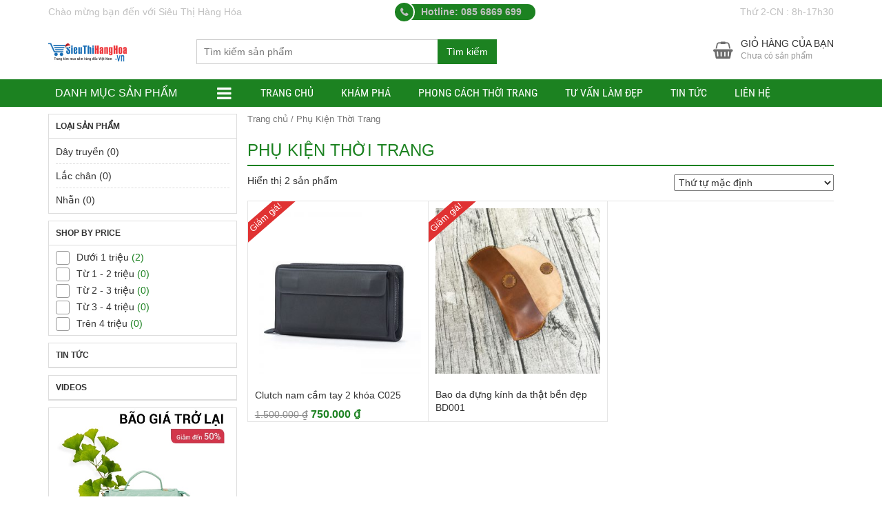

--- FILE ---
content_type: text/html; charset=UTF-8
request_url: http://sieuthihanghoa.vn/danh-muc/phu-kien-thoi-trang
body_size: 16057
content:
<!DOCTYPE html>
<html lang="vi">
  	<head itemscope itemtype="http://schema.org/WebSite">
	    <meta charset="UTF-8" />
		<title>Phụ Kiện Thời Trang</title>
		<link rel="profile" href="http://gmpg.org/xfn/11" />
	    <meta http-equiv="X-UA-Compatible" content="IE=edge,chrome=1">
	    <meta name="viewport" content="width=device-width, initial-scale=1, user-scalable=no">
	    <style type="text/css">
	    @font-face{font-family:'Roboto Condensed';font-style:normal;font-weight:400;src:local('Roboto Condensed'),local(RobotoCondensed-Regular),url(https://fonts.gstatic.com/s/robotocondensed/v13/Zd2E9abXLFGSr9G3YK2MsDrvev4WAjW489CRDHIkJ90.woff2) format("woff2");unicode-range:U+0460-052F,U+20B4,U+2DE0-2DFF,U+A640-A69F}@font-face{font-family:'Roboto Condensed';font-style:normal;font-weight:400;src:local('Roboto Condensed'),local(RobotoCondensed-Regular),url(https://fonts.gstatic.com/s/robotocondensed/v13/Zd2E9abXLFGSr9G3YK2MsCGXDOnx9ptx3UTSPTrfsgk.woff2) format("woff2");unicode-range:U+0400-045F,U+0490-0491,U+04B0-04B1,U+2116}@font-face{font-family:'Roboto Condensed';font-style:normal;font-weight:400;src:local('Roboto Condensed'),local(RobotoCondensed-Regular),url(https://fonts.gstatic.com/s/robotocondensed/v13/Zd2E9abXLFGSr9G3YK2MsAZ98xO_Wnt-JIem4AuLGfs.woff2) format("woff2");unicode-range:U+1F00-1FFF}@font-face{font-family:'Roboto Condensed';font-style:normal;font-weight:400;src:local('Roboto Condensed'),local(RobotoCondensed-Regular),url(https://fonts.gstatic.com/s/robotocondensed/v13/Zd2E9abXLFGSr9G3YK2MsE1G989qbVg6RT5ly5jB8V8.woff2) format("woff2");unicode-range:U+0370-03FF}@font-face{font-family:'Roboto Condensed';font-style:normal;font-weight:400;src:local('Roboto Condensed'),local(RobotoCondensed-Regular),url(https://fonts.gstatic.com/s/robotocondensed/v13/Zd2E9abXLFGSr9G3YK2MsJ84zb0nVte6liF9gGtpo1Y.woff2) format("woff2");unicode-range:U+0102-0103,U+1EA0-1EF9,U+20AB}@font-face{font-family:'Roboto Condensed';font-style:normal;font-weight:400;src:local('Roboto Condensed'),local(RobotoCondensed-Regular),url(https://fonts.gstatic.com/s/robotocondensed/v13/Zd2E9abXLFGSr9G3YK2MsD86pq2NkPzVgw_9lpT6RGI.woff2) format("woff2");unicode-range:U+0100-024F,U+1E00-1EFF,U+20A0-20AB,U+20AD-20CF,U+2C60-2C7F,U+A720-A7FF}@font-face{font-family:'Roboto Condensed';font-style:normal;font-weight:400;src:local('Roboto Condensed'),local(RobotoCondensed-Regular),url(https://fonts.gstatic.com/s/robotocondensed/v13/Zd2E9abXLFGSr9G3YK2MsDAdhzWOYhqHvOZMRGaEyPo.woff2) format("woff2");unicode-range:U+0000-00FF,U+0131,U+0152-0153,U+02C6,U+02DA,U+02DC,U+2000-206F,U+2074,U+20AC,U+2212,U+2215,U+E0FF,U+EFFD,U+F000}@font-face{font-family:'Roboto Condensed';font-style:normal;font-weight:700;src:local('Roboto Condensed Bold'),local(RobotoCondensed-Bold),url(https://fonts.gstatic.com/s/robotocondensed/v13/b9QBgL0iMZfDSpmcXcE8nDW5FUgIgejJvrHuLWqrSMw.woff2) format("woff2");unicode-range:U+0460-052F,U+20B4,U+2DE0-2DFF,U+A640-A69F}@font-face{font-family:'Roboto Condensed';font-style:normal;font-weight:700;src:local('Roboto Condensed Bold'),local(RobotoCondensed-Bold),url(https://fonts.gstatic.com/s/robotocondensed/v13/b9QBgL0iMZfDSpmcXcE8nA30BZHTGu2N_DqssQcMQNQ.woff2) format("woff2");unicode-range:U+0400-045F,U+0490-0491,U+04B0-04B1,U+2116}@font-face{font-family:'Roboto Condensed';font-style:normal;font-weight:700;src:local('Roboto Condensed Bold'),local(RobotoCondensed-Bold),url(https://fonts.gstatic.com/s/robotocondensed/v13/b9QBgL0iMZfDSpmcXcE8nPDoBG10JtAX-GAwn6iwU1Y.woff2) format("woff2");unicode-range:U+1F00-1FFF}@font-face{font-family:'Roboto Condensed';font-style:normal;font-weight:700;src:local('Roboto Condensed Bold'),local(RobotoCondensed-Bold),url(https://fonts.gstatic.com/s/robotocondensed/v13/b9QBgL0iMZfDSpmcXcE8nGhQuge17febRYSUkWKdLWA.woff2) format("woff2");unicode-range:U+0370-03FF}@font-face{font-family:'Roboto Condensed';font-style:normal;font-weight:700;src:local('Roboto Condensed Bold'),local(RobotoCondensed-Bold),url(https://fonts.gstatic.com/s/robotocondensed/v13/b9QBgL0iMZfDSpmcXcE8nBBtmDLrZTTOm3p1EhiGCXc.woff2) format("woff2");unicode-range:U+0102-0103,U+1EA0-1EF9,U+20AB}@font-face{font-family:'Roboto Condensed';font-style:normal;font-weight:700;src:local('Roboto Condensed Bold'),local(RobotoCondensed-Bold),url(https://fonts.gstatic.com/s/robotocondensed/v13/b9QBgL0iMZfDSpmcXcE8nEV356qNqHCUb41pS3zqMSE.woff2) format("woff2");unicode-range:U+0100-024F,U+1E00-1EFF,U+20A0-20AB,U+20AD-20CF,U+2C60-2C7F,U+A720-A7FF}@font-face{font-family:'Roboto Condensed';font-style:normal;font-weight:700;src:local('Roboto Condensed Bold'),local(RobotoCondensed-Bold),url(https://fonts.gstatic.com/s/robotocondensed/v13/b9QBgL0iMZfDSpmcXcE8nHm2hrkyco9jQ3NKMXpgOBg.woff2) format("woff2");unicode-range:U+0000-00FF,U+0131,U+0152-0153,U+02C6,U+02DA,U+02DC,U+2000-206F,U+2074,U+20AC,U+2212,U+2215,U+E0FF,U+EFFD,U+F000}
	    </style>
	    	    	    
	    <meta name='robots' content='index, follow, max-image-preview:large, max-snippet:-1, max-video-preview:-1' />

	<!-- This site is optimized with the Yoast SEO plugin v18.2 - https://yoast.com/wordpress/plugins/seo/ -->
	<link rel="canonical" href="http://sieuthihanghoa.vn/danh-muc/phu-kien-thoi-trang" />
	<meta property="og:locale" content="vi_VN" />
	<meta property="og:type" content="article" />
	<meta property="og:title" content="Phụ Kiện Thời Trang" />
	<meta property="og:url" content="http://sieuthihanghoa.vn/danh-muc/phu-kien-thoi-trang" />
	<meta property="og:site_name" content="Siêu Thị Hàng Hóa" />
	<meta name="twitter:card" content="summary" />
	<script type="application/ld+json" class="yoast-schema-graph">{"@context":"https://schema.org","@graph":[{"@type":"WebSite","@id":"http://sieuthihanghoa.vn/#website","url":"http://sieuthihanghoa.vn/","name":"Siêu Thị Hàng Hóa","description":"Thế Giới Thời Trang &amp; Làm Đẹp","potentialAction":[{"@type":"SearchAction","target":{"@type":"EntryPoint","urlTemplate":"http://sieuthihanghoa.vn/?s={search_term_string}"},"query-input":"required name=search_term_string"}],"inLanguage":"vi"},{"@type":"CollectionPage","@id":"http://sieuthihanghoa.vn/danh-muc/phu-kien-thoi-trang#webpage","url":"http://sieuthihanghoa.vn/danh-muc/phu-kien-thoi-trang","name":"Phụ Kiện Thời Trang","isPartOf":{"@id":"http://sieuthihanghoa.vn/#website"},"breadcrumb":{"@id":"http://sieuthihanghoa.vn/danh-muc/phu-kien-thoi-trang#breadcrumb"},"inLanguage":"vi","potentialAction":[{"@type":"ReadAction","target":["http://sieuthihanghoa.vn/danh-muc/phu-kien-thoi-trang"]}]},{"@type":"BreadcrumbList","@id":"http://sieuthihanghoa.vn/danh-muc/phu-kien-thoi-trang#breadcrumb","itemListElement":[{"@type":"ListItem","position":1,"name":"Siêu Thị Hàng Hóa","item":"http://sieuthihanghoa.vn/"},{"@type":"ListItem","position":2,"name":"Phụ Kiện Thời Trang"}]}]}</script>
	<!-- / Yoast SEO plugin. -->


<link rel='dns-prefetch' href='//s.w.org' />
<link rel="alternate" type="application/rss+xml" title="Dòng thông tin Siêu Thị Hàng Hóa &raquo;" href="http://sieuthihanghoa.vn/feed" />
<link rel="alternate" type="application/rss+xml" title="Dòng phản hồi Siêu Thị Hàng Hóa &raquo;" href="http://sieuthihanghoa.vn/comments/feed" />
<link rel="alternate" type="application/rss+xml" title="Nguồn cấp Siêu Thị Hàng Hóa &raquo; Phụ Kiện Thời Trang Danh mục" href="http://sieuthihanghoa.vn/danh-muc/phu-kien-thoi-trang/feed" />
<script type="text/javascript">
window._wpemojiSettings = {"baseUrl":"https:\/\/s.w.org\/images\/core\/emoji\/13.1.0\/72x72\/","ext":".png","svgUrl":"https:\/\/s.w.org\/images\/core\/emoji\/13.1.0\/svg\/","svgExt":".svg","source":{"concatemoji":"http:\/\/sieuthihanghoa.vn\/wp-includes\/js\/wp-emoji-release.min.js?ver=5.9.12"}};
/*! This file is auto-generated */
!function(e,a,t){var n,r,o,i=a.createElement("canvas"),p=i.getContext&&i.getContext("2d");function s(e,t){var a=String.fromCharCode;p.clearRect(0,0,i.width,i.height),p.fillText(a.apply(this,e),0,0);e=i.toDataURL();return p.clearRect(0,0,i.width,i.height),p.fillText(a.apply(this,t),0,0),e===i.toDataURL()}function c(e){var t=a.createElement("script");t.src=e,t.defer=t.type="text/javascript",a.getElementsByTagName("head")[0].appendChild(t)}for(o=Array("flag","emoji"),t.supports={everything:!0,everythingExceptFlag:!0},r=0;r<o.length;r++)t.supports[o[r]]=function(e){if(!p||!p.fillText)return!1;switch(p.textBaseline="top",p.font="600 32px Arial",e){case"flag":return s([127987,65039,8205,9895,65039],[127987,65039,8203,9895,65039])?!1:!s([55356,56826,55356,56819],[55356,56826,8203,55356,56819])&&!s([55356,57332,56128,56423,56128,56418,56128,56421,56128,56430,56128,56423,56128,56447],[55356,57332,8203,56128,56423,8203,56128,56418,8203,56128,56421,8203,56128,56430,8203,56128,56423,8203,56128,56447]);case"emoji":return!s([10084,65039,8205,55357,56613],[10084,65039,8203,55357,56613])}return!1}(o[r]),t.supports.everything=t.supports.everything&&t.supports[o[r]],"flag"!==o[r]&&(t.supports.everythingExceptFlag=t.supports.everythingExceptFlag&&t.supports[o[r]]);t.supports.everythingExceptFlag=t.supports.everythingExceptFlag&&!t.supports.flag,t.DOMReady=!1,t.readyCallback=function(){t.DOMReady=!0},t.supports.everything||(n=function(){t.readyCallback()},a.addEventListener?(a.addEventListener("DOMContentLoaded",n,!1),e.addEventListener("load",n,!1)):(e.attachEvent("onload",n),a.attachEvent("onreadystatechange",function(){"complete"===a.readyState&&t.readyCallback()})),(n=t.source||{}).concatemoji?c(n.concatemoji):n.wpemoji&&n.twemoji&&(c(n.twemoji),c(n.wpemoji)))}(window,document,window._wpemojiSettings);
</script>
<style type="text/css">
img.wp-smiley,
img.emoji {
	display: inline !important;
	border: none !important;
	box-shadow: none !important;
	height: 1em !important;
	width: 1em !important;
	margin: 0 0.07em !important;
	vertical-align: -0.1em !important;
	background: none !important;
	padding: 0 !important;
}
</style>
	<link rel='stylesheet' id='wp-block-library-css'  href='http://sieuthihanghoa.vn/wp-includes/css/dist/block-library/style.min.css?ver=5.9.12' type='text/css' media='all' />
<link rel='stylesheet' id='wc-blocks-vendors-style-css'  href='http://sieuthihanghoa.vn/wp-content/plugins/woocommerce/packages/woocommerce-blocks/build/wc-blocks-vendors-style.css?ver=6.7.3' type='text/css' media='all' />
<link rel='stylesheet' id='wc-blocks-style-css'  href='http://sieuthihanghoa.vn/wp-content/plugins/woocommerce/packages/woocommerce-blocks/build/wc-blocks-style.css?ver=6.7.3' type='text/css' media='all' />
<style id='global-styles-inline-css' type='text/css'>
body{--wp--preset--color--black: #000000;--wp--preset--color--cyan-bluish-gray: #abb8c3;--wp--preset--color--white: #ffffff;--wp--preset--color--pale-pink: #f78da7;--wp--preset--color--vivid-red: #cf2e2e;--wp--preset--color--luminous-vivid-orange: #ff6900;--wp--preset--color--luminous-vivid-amber: #fcb900;--wp--preset--color--light-green-cyan: #7bdcb5;--wp--preset--color--vivid-green-cyan: #00d084;--wp--preset--color--pale-cyan-blue: #8ed1fc;--wp--preset--color--vivid-cyan-blue: #0693e3;--wp--preset--color--vivid-purple: #9b51e0;--wp--preset--gradient--vivid-cyan-blue-to-vivid-purple: linear-gradient(135deg,rgba(6,147,227,1) 0%,rgb(155,81,224) 100%);--wp--preset--gradient--light-green-cyan-to-vivid-green-cyan: linear-gradient(135deg,rgb(122,220,180) 0%,rgb(0,208,130) 100%);--wp--preset--gradient--luminous-vivid-amber-to-luminous-vivid-orange: linear-gradient(135deg,rgba(252,185,0,1) 0%,rgba(255,105,0,1) 100%);--wp--preset--gradient--luminous-vivid-orange-to-vivid-red: linear-gradient(135deg,rgba(255,105,0,1) 0%,rgb(207,46,46) 100%);--wp--preset--gradient--very-light-gray-to-cyan-bluish-gray: linear-gradient(135deg,rgb(238,238,238) 0%,rgb(169,184,195) 100%);--wp--preset--gradient--cool-to-warm-spectrum: linear-gradient(135deg,rgb(74,234,220) 0%,rgb(151,120,209) 20%,rgb(207,42,186) 40%,rgb(238,44,130) 60%,rgb(251,105,98) 80%,rgb(254,248,76) 100%);--wp--preset--gradient--blush-light-purple: linear-gradient(135deg,rgb(255,206,236) 0%,rgb(152,150,240) 100%);--wp--preset--gradient--blush-bordeaux: linear-gradient(135deg,rgb(254,205,165) 0%,rgb(254,45,45) 50%,rgb(107,0,62) 100%);--wp--preset--gradient--luminous-dusk: linear-gradient(135deg,rgb(255,203,112) 0%,rgb(199,81,192) 50%,rgb(65,88,208) 100%);--wp--preset--gradient--pale-ocean: linear-gradient(135deg,rgb(255,245,203) 0%,rgb(182,227,212) 50%,rgb(51,167,181) 100%);--wp--preset--gradient--electric-grass: linear-gradient(135deg,rgb(202,248,128) 0%,rgb(113,206,126) 100%);--wp--preset--gradient--midnight: linear-gradient(135deg,rgb(2,3,129) 0%,rgb(40,116,252) 100%);--wp--preset--duotone--dark-grayscale: url('#wp-duotone-dark-grayscale');--wp--preset--duotone--grayscale: url('#wp-duotone-grayscale');--wp--preset--duotone--purple-yellow: url('#wp-duotone-purple-yellow');--wp--preset--duotone--blue-red: url('#wp-duotone-blue-red');--wp--preset--duotone--midnight: url('#wp-duotone-midnight');--wp--preset--duotone--magenta-yellow: url('#wp-duotone-magenta-yellow');--wp--preset--duotone--purple-green: url('#wp-duotone-purple-green');--wp--preset--duotone--blue-orange: url('#wp-duotone-blue-orange');--wp--preset--font-size--small: 13px;--wp--preset--font-size--medium: 20px;--wp--preset--font-size--large: 36px;--wp--preset--font-size--x-large: 42px;}.has-black-color{color: var(--wp--preset--color--black) !important;}.has-cyan-bluish-gray-color{color: var(--wp--preset--color--cyan-bluish-gray) !important;}.has-white-color{color: var(--wp--preset--color--white) !important;}.has-pale-pink-color{color: var(--wp--preset--color--pale-pink) !important;}.has-vivid-red-color{color: var(--wp--preset--color--vivid-red) !important;}.has-luminous-vivid-orange-color{color: var(--wp--preset--color--luminous-vivid-orange) !important;}.has-luminous-vivid-amber-color{color: var(--wp--preset--color--luminous-vivid-amber) !important;}.has-light-green-cyan-color{color: var(--wp--preset--color--light-green-cyan) !important;}.has-vivid-green-cyan-color{color: var(--wp--preset--color--vivid-green-cyan) !important;}.has-pale-cyan-blue-color{color: var(--wp--preset--color--pale-cyan-blue) !important;}.has-vivid-cyan-blue-color{color: var(--wp--preset--color--vivid-cyan-blue) !important;}.has-vivid-purple-color{color: var(--wp--preset--color--vivid-purple) !important;}.has-black-background-color{background-color: var(--wp--preset--color--black) !important;}.has-cyan-bluish-gray-background-color{background-color: var(--wp--preset--color--cyan-bluish-gray) !important;}.has-white-background-color{background-color: var(--wp--preset--color--white) !important;}.has-pale-pink-background-color{background-color: var(--wp--preset--color--pale-pink) !important;}.has-vivid-red-background-color{background-color: var(--wp--preset--color--vivid-red) !important;}.has-luminous-vivid-orange-background-color{background-color: var(--wp--preset--color--luminous-vivid-orange) !important;}.has-luminous-vivid-amber-background-color{background-color: var(--wp--preset--color--luminous-vivid-amber) !important;}.has-light-green-cyan-background-color{background-color: var(--wp--preset--color--light-green-cyan) !important;}.has-vivid-green-cyan-background-color{background-color: var(--wp--preset--color--vivid-green-cyan) !important;}.has-pale-cyan-blue-background-color{background-color: var(--wp--preset--color--pale-cyan-blue) !important;}.has-vivid-cyan-blue-background-color{background-color: var(--wp--preset--color--vivid-cyan-blue) !important;}.has-vivid-purple-background-color{background-color: var(--wp--preset--color--vivid-purple) !important;}.has-black-border-color{border-color: var(--wp--preset--color--black) !important;}.has-cyan-bluish-gray-border-color{border-color: var(--wp--preset--color--cyan-bluish-gray) !important;}.has-white-border-color{border-color: var(--wp--preset--color--white) !important;}.has-pale-pink-border-color{border-color: var(--wp--preset--color--pale-pink) !important;}.has-vivid-red-border-color{border-color: var(--wp--preset--color--vivid-red) !important;}.has-luminous-vivid-orange-border-color{border-color: var(--wp--preset--color--luminous-vivid-orange) !important;}.has-luminous-vivid-amber-border-color{border-color: var(--wp--preset--color--luminous-vivid-amber) !important;}.has-light-green-cyan-border-color{border-color: var(--wp--preset--color--light-green-cyan) !important;}.has-vivid-green-cyan-border-color{border-color: var(--wp--preset--color--vivid-green-cyan) !important;}.has-pale-cyan-blue-border-color{border-color: var(--wp--preset--color--pale-cyan-blue) !important;}.has-vivid-cyan-blue-border-color{border-color: var(--wp--preset--color--vivid-cyan-blue) !important;}.has-vivid-purple-border-color{border-color: var(--wp--preset--color--vivid-purple) !important;}.has-vivid-cyan-blue-to-vivid-purple-gradient-background{background: var(--wp--preset--gradient--vivid-cyan-blue-to-vivid-purple) !important;}.has-light-green-cyan-to-vivid-green-cyan-gradient-background{background: var(--wp--preset--gradient--light-green-cyan-to-vivid-green-cyan) !important;}.has-luminous-vivid-amber-to-luminous-vivid-orange-gradient-background{background: var(--wp--preset--gradient--luminous-vivid-amber-to-luminous-vivid-orange) !important;}.has-luminous-vivid-orange-to-vivid-red-gradient-background{background: var(--wp--preset--gradient--luminous-vivid-orange-to-vivid-red) !important;}.has-very-light-gray-to-cyan-bluish-gray-gradient-background{background: var(--wp--preset--gradient--very-light-gray-to-cyan-bluish-gray) !important;}.has-cool-to-warm-spectrum-gradient-background{background: var(--wp--preset--gradient--cool-to-warm-spectrum) !important;}.has-blush-light-purple-gradient-background{background: var(--wp--preset--gradient--blush-light-purple) !important;}.has-blush-bordeaux-gradient-background{background: var(--wp--preset--gradient--blush-bordeaux) !important;}.has-luminous-dusk-gradient-background{background: var(--wp--preset--gradient--luminous-dusk) !important;}.has-pale-ocean-gradient-background{background: var(--wp--preset--gradient--pale-ocean) !important;}.has-electric-grass-gradient-background{background: var(--wp--preset--gradient--electric-grass) !important;}.has-midnight-gradient-background{background: var(--wp--preset--gradient--midnight) !important;}.has-small-font-size{font-size: var(--wp--preset--font-size--small) !important;}.has-medium-font-size{font-size: var(--wp--preset--font-size--medium) !important;}.has-large-font-size{font-size: var(--wp--preset--font-size--large) !important;}.has-x-large-font-size{font-size: var(--wp--preset--font-size--x-large) !important;}
</style>
<link rel='stylesheet' id='contact-form-7-css'  href='http://sieuthihanghoa.vn/wp-content/plugins/contact-form-7/includes/css/styles.css?ver=5.5.6' type='text/css' media='all' />
<link rel='stylesheet' id='devvn-quickbuy-style-css'  href='http://sieuthihanghoa.vn/wp-content/plugins/devvn-quick-buy/css/devvn-quick-buy.css?ver=1.1.2' type='text/css' media='all' />
<link rel='stylesheet' id='woocommerce-layout-css'  href='http://sieuthihanghoa.vn/wp-content/plugins/woocommerce/assets/css/woocommerce-layout.css?ver=6.2.1' type='text/css' media='all' />
<link rel='stylesheet' id='woocommerce-smallscreen-css'  href='http://sieuthihanghoa.vn/wp-content/plugins/woocommerce/assets/css/woocommerce-smallscreen.css?ver=6.2.1' type='text/css' media='only screen and (max-width: 768px)' />
<link rel='stylesheet' id='woocommerce-general-css'  href='http://sieuthihanghoa.vn/wp-content/plugins/woocommerce/assets/css/woocommerce.css?ver=6.2.1' type='text/css' media='all' />
<style id='woocommerce-inline-inline-css' type='text/css'>
.woocommerce form .form-row .required { visibility: visible; }
</style>
<link rel='stylesheet' id='style-css'  href='http://sieuthihanghoa.vn/wp-content/themes/shopdevvn/css/devvn_style.css?ver=1.02' type='text/css' media='all' />
<link rel='stylesheet' id='respon-css'  href='http://sieuthihanghoa.vn/wp-content/themes/shopdevvn/css/respon.css?ver=1.02' type='text/css' media='all' />
<script type='text/javascript' src='http://sieuthihanghoa.vn/wp-includes/js/jquery/jquery.min.js?ver=3.6.0' id='jquery-core-js'></script>
<script type='text/javascript' src='http://sieuthihanghoa.vn/wp-includes/js/jquery/jquery-migrate.min.js?ver=3.3.2' id='jquery-migrate-js'></script>
<link rel="https://api.w.org/" href="http://sieuthihanghoa.vn/wp-json/" /><link rel="alternate" type="application/json" href="http://sieuthihanghoa.vn/wp-json/wp/v2/product_cat/114" /><link rel="EditURI" type="application/rsd+xml" title="RSD" href="http://sieuthihanghoa.vn/xmlrpc.php?rsd" />
<link rel="wlwmanifest" type="application/wlwmanifest+xml" href="http://sieuthihanghoa.vn/wp-includes/wlwmanifest.xml" /> 
	<style type="text/css">
        .bx-wrapper .bx-pager.bx-default-pager a,.wpcf7-form-control.wpcf7-submit,form#searchform #searchsubmit:hover,.search_header button#searchsubmit {border:1px solid #1c8221;}
        .bx-wrapper .bx-pager.bx-default-pager a.active,.bx-wrapper .bx-pager.bx-default-pager a:focus,.bx-wrapper .bx-pager.bx-default-pager a:hover,.paginate_links .current,.paginate_links .page-numbers:hover,.wpcf7-form-control.wpcf7-submit,form#searchform #searchsubmit:hover,.search_header button#searchsubmit,.popup_cart .buttons .wc-forward,.menu_header_wrap,.section_cvp_title h3,.section_cvp_title h2,h3.title-sidebar,div#product_thumbnails .owl-prev,div#product_thumbnails .owl-next,.woocommerce #respond input#submit,.woocommerce a.button,.woocommerce button.button,.woocommerce input.button,.cart_after_content_title h2,.thongbao_khuyenmai,.section_noi_dung_khuyen_mai .tinymce,ul.devvn_sub_menu li a:hover,.devvn_mega_menu_title h2:before,.devvn_mega_menu_image h2:before,a.read_more:hover,.nav-links a:hover,.top_header_middle,.top_header_middle:before {background:#1c8221;}
        .section_cvp_title h3:after{border-left: 30px solid #1c8221;}
        a:hover,a:focus,h1.title-page,.top_header a:hover,.woocommerce .popup_cart ul.cart_list li .amount,.woocommerce .popup_cart ul.product_list_widget li .amount,a.section_cvp_link,h1.page-title,.woocommerce .widget_layered_nav.block-sidebar ul li .count,.woocommerce .widget_layered_nav.block-sidebar ul li.chosen a,.woocommerce .widget_layered_nav_filters.block-sidebar ul li .count,.woocommerce .widget_layered_nav_filters.block-sidebar ul li.chosen a,.woocommerce .widget_layered_nav.block-sidebar ul li a:active,.woocommerce .widget_layered_nav.block-sidebar ul li a:focus,.woocommerce .widget_layered_nav.block-sidebar ul li a:hover,.woocommerce .widget_layered_nav_filters.block-sidebar ul li a:active,.woocommerce .widget_layered_nav_filters.block-sidebar ul li a:focus,.woocommerce .widget_layered_nav_filters.block-sidebar ul li a:hover,.woocommerce .widget_layered_nav.block-sidebar ul li .count,.woocommerce .widget_layered_nav.block-sidebar ul li.chosen a,.woocommerce .widget_layered_nav_filters.block-sidebar ul li .count,.woocommerce .widget_layered_nav_filters.block-sidebar ul li.chosen a,.product_meta .sku,.product_meta a,.related.products h2,.up-sells.upsells.products h2,div#contact_to_buy h3,.cart_totals h2,.woocommerce-info:before,div#customer_details h3,h3#order_review_heading,ul.devvn_mega_menu_ul > li:hover > a,.woocommerce ul.cart_list li ins,.woocommerce ul.product_list_widget li ins,.woocommerce ul.cart_list li .amount,.woocommerce ul.product_list_widget li .amount,h2.post-title a:hover,.contact-detail ul li span,.woocommerce div.product p.price,.woocommerce div.product span.price,.woocommerce ul.products li.product .price,.woocommerce div.product p.price,.tinymce a {color:#1c8221}
        .section_cvp_title,h1.page-title {border-bottom:2px solid #1c8221}
        .woocommerce .widget_layered_nav.block-sidebar ul li a:active::before,.woocommerce .widget_layered_nav.block-sidebar ul li a:focus::before,.woocommerce .widget_layered_nav.block-sidebar ul li a:hover::before,.woocommerce .widget_layered_nav.block-sidebar ul li.chosen a::before,.woocommerce .widget_layered_nav_filters.block-sidebar ul li a:active::before,.woocommerce .widget_layered_nav_filters.block-sidebar ul li a:focus::before,.woocommerce .widget_layered_nav_filters.block-sidebar ul li a:hover::before,.woocommerce .widget_layered_nav_filters.block-sidebar ul li.chosen a::before {color:#1c8221;border-color:#1c8221}
        .woocommerce .widget_price_filter .ui-slider .ui-slider-range,.woocommerce .widget_price_filter .ui-slider .ui-slider-handle {background-color:#1c8221}
        .product_meta {border-left:2px solid #1c8221}
        div#reviews div#comments {border-bottom:1px solid #1c8221}
        .woocommerce #respond input#submit.alt,.woocommerce a.button.alt,.woocommerce button.button.alt,.woocommerce input.button.alt {background-color:#1c8221}
        .cart_after_content {border:1px solid #1c8221}
        .woocommerce-info {border-top-color:#1c8221}
        .devvn_sub_mega_content,ul.devvn_sub_menu {border-left:5px solid #1c8221}
        .scrollTo_top{background:#1c8221 !important;}
        /*second_site_color*/
        .scrollTo_top:hover{background: #e03232 !important;}
        .search_header button#searchsubmit:hover{background: #e03232;border: 1px solid #e03232;}
        .woocommerce span.onsale,.woocommerce ul.products li.product .onsale {background-color: #e03232;}
        footer.footer {background-color: #2D2D2D;}
        footer.footer a,footer.footer {color: #acacac;}
        h3.title-sidebar-footer {color: #fff;}
        .top_header {background: #ffffff;}
        .top_header a,.top_header,.top_header a:hover {color: #c1c1c1;}
	</style>
    	<noscript><style>.woocommerce-product-gallery{ opacity: 1 !important; }</style></noscript>
	<link rel="icon" href="http://sieuthihanghoa.vn/wp-content/uploads/2021/08/cropped-logo-hang-xe-noi-tieng-3-1-32x32.jpg" sizes="32x32" />
<link rel="icon" href="http://sieuthihanghoa.vn/wp-content/uploads/2021/08/cropped-logo-hang-xe-noi-tieng-3-1-192x192.jpg" sizes="192x192" />
<link rel="apple-touch-icon" href="http://sieuthihanghoa.vn/wp-content/uploads/2021/08/cropped-logo-hang-xe-noi-tieng-3-1-180x180.jpg" />
<meta name="msapplication-TileImage" content="http://sieuthihanghoa.vn/wp-content/uploads/2021/08/cropped-logo-hang-xe-noi-tieng-3-1-270x270.jpg" />
  	</head>
  	<body class="archive tax-product_cat term-phu-kien-thoi-trang term-114 theme-shopdevvn woocommerce woocommerce-page woocommerce-no-js devvn_desktop menu_only_stick" itemscope itemtype="http://schema.org/WebPage">
      	<header class="header" itemscope itemtype="http://schema.org/WPHeader">
  		  		<div class="top_header">
  			<div class="container">
                                    <div class="top_header_left">Chào mừng bạn đến với Siêu Thị Hàng Hóa</div>
                  				<div class="top_header_middle">Hotline: 085 6869 699</div>  				<div class="top_header_right">Thứ 2-CN : 8h-17h30</div>  			</div>
  		</div>
  		  		<div class="main_header">
	  		<div class="container">
	  			<h2 class="logo">
		  					  			<a href="http://sieuthihanghoa.vn/" title="Thế Giới Thời Trang &amp; Làm Đẹp"><img src="http://sieuthihanghoa.vn/wp-content/uploads/2018/05/logo1.jpg" alt="Siêu Thị Hàng Hóa"/></a>
		  		</h2>
		  		<div class="search_header">
		  			
<form role="search" method="get" class="woocommerce-product-search" action="http://sieuthihanghoa.vn/">
	<input type="search" id="woocommerce-product-search-field" class="search-field" placeholder="Tìm kiếm sản phẩm" value="" name="s" title="Search for:" />
	<button type="submit" class="btn btn-default" id="searchsubmit">Tìm kiếm</button>
	<input type="hidden" name="post_type" value="product" />
</form>
		  		</div>
                		  		<div class="cart_header woocommerce">
		  			<div class="popup_cart_hover">
			  				<a class="cart-contents" href="http://sieuthihanghoa.vn/gio-hang" title="Hiển thị giỏ hàng">
		<span>Giỏ hàng của bạn</span>
					<small>Chưa có sản phẩm</small>
			</a>
			  			<div class="popup_cart">

<ul class="cart_list product_list_widget ">

	
		<li class="empty">Chưa có sản phẩm trong giỏ hàng.</li>

	
</ul><!-- end product list -->


</div>
		  			</div>
		  		</div>
                	  		</div>
  		</div>
        <div class="menu_header_wrap">
            <div class="container">
                                <div class="danhmuc_sanpham_menu">
                    <h3 class="title-sidebar click_open_mega">Danh mục sản phẩm<i class="fa fa-bars"></i></h3>
                    		<div class="devvn_mega_menu_wrap">
			<div class="devvn_mega_menu_box">
				<ul class="devvn_mega_menu_ul">
										<li class="no-have-mega">
						<a href="http://sieuthihanghoa.vn/danh-muc/vi-da" title="Ví da"><i class="devvn_mega_menu_icon" style="background: url(https://sieuthihanghoa.vn/wp-content/uploads/2018/10/icon-vi-150x150.png) no-repeat center center;"></i>Ví da</a>
												<i class="click_open_sub_megamenu">+</i>
						<ul class="devvn_sub_menu">
														<li>
								<a href="http://sieuthihanghoa.vn/danh-muc/vi-da/vi-da-nam" title="Ví da nam">Ví da nam</a>							
							</li>
														<li>
								<a href="http://sieuthihanghoa.vn/danh-muc/vi-da/vi-da-nu" title="Ví da nữ">Ví da nữ</a>							
							</li>
														<li>
								<a href="http://sieuthihanghoa.vn/danh-muc/vi-da/vi-cam-tay" title="Ví cầm tay/Clutch cầm tay">Ví cầm tay/Clutch cầm tay</a>							
							</li>
													</ul>
											</li>
										<li class="no-have-mega">
						<a href="http://sieuthihanghoa.vn/danh-muc/tui-xach-nam" title="Túi xách nam"><i class="devvn_mega_menu_icon" style="background: url(https://sieuthihanghoa.vn/wp-content/uploads/2018/05/tuixachnu.png) no-repeat center center;"></i>Túi xách nam</a>
												<i class="click_open_sub_megamenu">+</i>
						<ul class="devvn_sub_menu">
														<li>
								<a href="http://sieuthihanghoa.vn/danh-muc/tui-xach-nam/cap-da-cong-so" title="Cặp da công sở">Cặp da công sở</a>							
							</li>
														<li>
								<a href="http://sieuthihanghoa.vn/danh-muc/tui-xach-nam/tui-deo-cheo" title="Túi đeo chéo">Túi đeo chéo</a>							
							</li>
														<li>
								<a href="http://sieuthihanghoa.vn/danh-muc/tui-xach-nam/tui-dung-ipad" title="Túi đựng ipad">Túi đựng ipad</a>							
							</li>
													</ul>
											</li>
										<li class="no-have-mega">
						<a href="http://sieuthihanghoa.vn/danh-muc/balo" title="Balo"><i class="devvn_mega_menu_icon" style="background: url(https://sieuthihanghoa.vn/wp-content/uploads/2018/10/icon-tui-xach-nam-150x150.png) no-repeat center center;"></i>Balo</a>
												<i class="click_open_sub_megamenu">+</i>
						<ul class="devvn_sub_menu">
														<li>
								<a href="http://sieuthihanghoa.vn/danh-muc/balo-du-lich" title="Balo du lịch">Balo du lịch</a>							
							</li>
														<li>
								<a href="http://sieuthihanghoa.vn/danh-muc/balo-thoi-trang-nam" title="Balo thời trang nam">Balo thời trang nam</a>							
							</li>
														<li>
								<a href="http://sieuthihanghoa.vn/danh-muc/balo/balo-thoi-trang-nu" title="Balo thời trang nữ">Balo thời trang nữ</a>							
							</li>
													</ul>
											</li>
										<li class="no-have-mega">
						<a href="http://sieuthihanghoa.vn/danh-muc/that-lung-nam" title="Thắt lưng nam"><i class="devvn_mega_menu_icon" style="background: url(https://sieuthihanghoa.vn/wp-content/uploads/2018/04/bieu-tuong-that-lung-nam-hang-hieu-150x150.jpg) no-repeat center center;"></i>Thắt lưng nam</a>
												<i class="click_open_sub_megamenu">+</i>
						<ul class="devvn_sub_menu">
														<li>
								<a href="http://sieuthihanghoa.vn/danh-muc/that-lung-nam-da-bo" title="Thắt lưng nam da bò">Thắt lưng nam da bò</a>							
							</li>
														<li>
								<a href="http://sieuthihanghoa.vn/danh-muc/that-lung-nam-khoa-tu-dong" title="Thắt lưng nam khóa tự động">Thắt lưng nam khóa tự động</a>							
							</li>
														<li>
								<a href="http://sieuthihanghoa.vn/danh-muc/that-lung-nam-khoa-bam" title="Thắt lưng nam khóa bấm">Thắt lưng nam khóa bấm</a>							
							</li>
													</ul>
											</li>
										<li class="no-have-mega">
						<a href="http://sieuthihanghoa.vn/danh-muc/tui-xach-nu" title="Túi xách nữ"><i class="devvn_mega_menu_icon" style="background: url(https://sieuthihanghoa.vn/wp-content/uploads/2018/10/icon-tui-xach-nữ-150x150.png) no-repeat center center;"></i>Túi xách nữ</a>
												<i class="click_open_sub_megamenu">+</i>
						<ul class="devvn_sub_menu">
														<li>
								<a href="http://sieuthihanghoa.vn/danh-muc/tui-xach-nu-deo-vai" title="Túi xách nữ đeo vai">Túi xách nữ đeo vai</a>							
							</li>
														<li>
								<a href="http://sieuthihanghoa.vn/danh-muc/tui-xach-nu-xach-tay" title="Túi xách nữ xách tay">Túi xách nữ xách tay</a>							
							</li>
														<li>
								<a href="http://sieuthihanghoa.vn/danh-muc/tui-xach-nu-deo-cheo" title="Túi xách nữ đeo chéo">Túi xách nữ đeo chéo</a>							
							</li>
													</ul>
											</li>
										<li class="no-have-mega">
						<a href="http://sieuthihanghoa.vn/danh-muc/giay-nam" title="Giày nam"><i class="devvn_mega_menu_icon" style="background: url(https://sieuthihanghoa.vn/wp-content/uploads/2018/10/icon-giay-nam-150x150.png) no-repeat center center;"></i>Giày nam</a>
												<i class="click_open_sub_megamenu">+</i>
						<ul class="devvn_sub_menu">
														<li>
								<a href="http://sieuthihanghoa.vn/danh-muc/giay-dep/giay-the-thao-nam" title="Giày thể thao nam">Giày thể thao nam</a>							
							</li>
														<li>
								<a href="http://sieuthihanghoa.vn/danh-muc/giay-dep/giay-nam-tang-chieu-cao" title="Giày nam tăng chiều cao">Giày nam tăng chiều cao</a>							
							</li>
													</ul>
											</li>
										<li class="no-have-mega">
						<a href="http://sieuthihanghoa.vn/danh-muc/dong-ho" title="Đồng hồ"><i class="devvn_mega_menu_icon" style="background: url(https://sieuthihanghoa.vn/wp-content/uploads/2018/10/icon-dong-ho-150x150.png) no-repeat center center;"></i>Đồng hồ</a>
												<i class="click_open_sub_megamenu">+</i>
						<ul class="devvn_sub_menu">
														<li>
								<a href="http://sieuthihanghoa.vn/danh-muc/dong-ho/dong-ho-nam" title="Đồng hồ nam">Đồng hồ nam</a>							
							</li>
														<li>
								<a href="http://sieuthihanghoa.vn/danh-muc/dong-ho/dong-ho-nu" title="Đồng hồ nữ">Đồng hồ nữ</a>							
							</li>
														<li>
								<a href="http://sieuthihanghoa.vn/danh-muc/dong-ho/dong-ho-doi" title="Đồng hồ đôi">Đồng hồ đôi</a>							
							</li>
													</ul>
											</li>
										<li class="no-have-mega">
						<a href="http://sieuthihanghoa.vn/danh-muc/my-pham-cham-soc-da" title="Mỹ phẩm chăm sóc da"><i class="devvn_mega_menu_icon" style="background: url(https://sieuthihanghoa.vn/wp-content/uploads/2018/10/icon-my-pham-150x150.png) no-repeat center center;"></i>Mỹ phẩm chăm sóc da</a>
												<i class="click_open_sub_megamenu">+</i>
						<ul class="devvn_sub_menu">
														<li>
								<a href="http://sieuthihanghoa.vn/danh-muc/sua-rua-mat" title="Sữa rửa mặt">Sữa rửa mặt</a>							
							</li>
														<li>
								<a href="http://sieuthihanghoa.vn/danh-muc/kem-duong-da" title="Kem dưỡng da">Kem dưỡng da</a>							
							</li>
														<li>
								<a href="http://sieuthihanghoa.vn/danh-muc/my-pham-cham-soc-da/thuc-pham-chuc-nang" title="Thực phẩm chức năng">Thực phẩm chức năng</a>							
							</li>
														<li>
								<a href="http://sieuthihanghoa.vn/danh-muc/tinh-chat-duong-da" title="Tinh chất dưỡng da">Tinh chất dưỡng da</a>							
							</li>
														<li>
								<a href="http://sieuthihanghoa.vn/danh-muc/kem-chong-nang" title="Kem chống nắng">Kem chống nắng</a>							
							</li>
														<li>
								<a href="http://sieuthihanghoa.vn/danh-muc/son-moi" title="Son môi">Son môi</a>							
							</li>
														<li>
								<a href="http://sieuthihanghoa.vn/danh-muc/cham-soc-da-toan-than" title="Chăm sóc da toàn thân">Chăm sóc da toàn thân</a>							
							</li>
														<li>
								<a href="http://sieuthihanghoa.vn/danh-muc/vien-uong-trang-da" title="Viên uống trắng da">Viên uống trắng da</a>							
							</li>
													</ul>
											</li>
										<li class="no-have-mega">
						<a href="http://sieuthihanghoa.vn/danh-muc/phu-kien" title="Phụ kiện"><i class="devvn_mega_menu_icon" style="background: url(https://sieuthihanghoa.vn/wp-content/uploads/2018/05/other-36x36.png) no-repeat center center;"></i>Phụ kiện</a>
												<i class="click_open_sub_megamenu">+</i>
						<ul class="devvn_sub_menu">
														<li>
								<a href="http://sieuthihanghoa.vn/danh-muc/phu-kien/nhan" title="Nhẫn">Nhẫn</a>							
							</li>
														<li>
								<a href="http://sieuthihanghoa.vn/danh-muc/phu-kien/lac-chan" title="Lắc chân">Lắc chân</a>							
							</li>
														<li>
								<a href="http://sieuthihanghoa.vn/danh-muc/phu-kien/op-lung-dien-thoai" title="Ốp lưng điện thoại">Ốp lưng điện thoại</a>							
							</li>
													</ul>
											</li>
										<li class="no-have-mega">
						<a href="http://sieuthihanghoa.vn/danh-muc/thuc-pham-chuc-nang" title="Thực phẩm chức năng"><i class="devvn_mega_menu_icon" style="background: url(https://sieuthihanghoa.vn/wp-content/uploads/2019/06/images-1-150x150.png) no-repeat center center;"></i>Thực phẩm chức năng</a>
											</li>
									</ul>
			</div>
		</div>
		                </div>
                                                    <a href="#" class="button_open_menu"><i class="fa fa-bars"></i> Menu</a>
                    <div class="menu_header" role="navigation" itemscope="" itemtype="http://schema.org/SiteNavigationElement">
                        <ul id="menu-main-menu" class="menu"><li id="menu-item-936" class="menu-item menu-item-type-post_type menu-item-object-page menu-item-home menu-item-936"><a href="http://sieuthihanghoa.vn/">Trang chủ</a></li>
<li id="menu-item-29" class="menu-item menu-item-type-post_type menu-item-object-page menu-item-29"><a href="http://sieuthihanghoa.vn/tin-tuc">Khám Phá</a></li>
<li id="menu-item-937" class="menu-item menu-item-type-taxonomy menu-item-object-category menu-item-937"><a href="http://sieuthihanghoa.vn/category/phong-cach-thoi-trang">Phong Cách Thời Trang</a></li>
<li id="menu-item-938" class="menu-item menu-item-type-taxonomy menu-item-object-category menu-item-938"><a href="http://sieuthihanghoa.vn/category/tu-van-lam-dep">Tư Vấn Làm Đẹp</a></li>
<li id="menu-item-933" class="menu-item menu-item-type-taxonomy menu-item-object-category menu-item-933"><a href="http://sieuthihanghoa.vn/category/tin-tuc">Tin Tức</a></li>
<li id="menu-item-27" class="menu-item menu-item-type-post_type menu-item-object-page menu-item-27"><a href="http://sieuthihanghoa.vn/lien-he">Liên Hệ</a></li>
</ul>                    </div>
                            </div>
        </div>
        <div class="end_navpage"></div>
		<!-- Load Facebook SDK for JavaScript -->
      <div id="fb-root"></div>
      <script>
        window.fbAsyncInit = function() {
          FB.init({
            xfbml            : true,
            version          : 'v8.0'
          });
        };

        (function(d, s, id) {
        var js, fjs = d.getElementsByTagName(s)[0];
        if (d.getElementById(id)) return;
        js = d.createElement(s); js.id = id;
        js.src = 'https://connect.facebook.net/vi_VN/sdk/xfbml.customerchat.js';
        fjs.parentNode.insertBefore(js, fjs);
      }(document, 'script', 'facebook-jssdk'));</script>

      <!-- Your Chat Plugin code -->
      <div class="fb-customerchat"
        attribution=setup_tool
        page_id="910375015659904"
  theme_color="#1c8221"
  logged_in_greeting="Chào bạn, Siêu Thị Hàng Hóa đang online sẵn hàng hỗ trợ bạn! Hotline: 0942358282"
  logged_out_greeting="Chào bạn, Siêu Thị Hàng Hóa đang online sẵn hàng hỗ trợ bạn! Hotline: 0942358282">
      </div>
  	</header>
  	<div class="main_body">
  		<div class="container">
  			<div class="row row-padding-15">
	<div id="container" class="main_container col-md-9 col-sm-9 col-xs-12 col-sm-push-3"><div id="content" role="main"><nav class="woocommerce-breadcrumb"><a href="http://sieuthihanghoa.vn">Trang chủ</a>&nbsp;&#47;&nbsp;Phụ Kiện Thời Trang</nav>	
				
		
			<h1 class="page-title">Phụ Kiện Thời Trang</h1>

		
		
		
			<div class="woocommerce-notices-wrapper"></div><p class="woocommerce-result-count">
	Hiển thị 2 sản phẩm</p>
<form class="woocommerce-ordering" method="get">
	<select name="orderby" class="orderby" aria-label="Đơn hàng của cửa hàng">
					<option value="menu_order"  selected='selected'>Thứ tự mặc định</option>
					<option value="popularity" >Thứ tự theo mức độ phổ biến</option>
					<option value="rating" >Thứ tự theo điểm đánh giá</option>
					<option value="date" >Mới nhất</option>
					<option value="price" >Thứ tự theo giá: thấp đến cao</option>
					<option value="price-desc" >Thứ tự theo giá: cao xuống thấp</option>
			</select>
	<input type="hidden" name="paged" value="1" />
	</form>

			<ul class="products columns-3">

				
				
					<li class="post-1372 product type-product status-publish has-post-thumbnail product_cat-phu-kien-thoi-trang first instock sale shipping-taxable purchasable product-type-simple">
	<div class="shop_loop_box">
	<a href="http://sieuthihanghoa.vn/san-pham/clutch-nam-cam-tay-2-khoa" class="woocommerce-LoopProduct-link woocommerce-loop-product__link">
	<span class="onsale">Giảm giá!</span>
	<img width="300" height="300" src="http://sieuthihanghoa.vn/wp-content/uploads/2021/11/Clutch-Nam-2K-2-300x300.jpg" class="attachment-woocommerce_thumbnail size-woocommerce_thumbnail" alt="Clutch nam cầm tay" loading="lazy" srcset="http://sieuthihanghoa.vn/wp-content/uploads/2021/11/Clutch-Nam-2K-2-300x300.jpg 300w, http://sieuthihanghoa.vn/wp-content/uploads/2021/11/Clutch-Nam-2K-2-150x150.jpg 150w, http://sieuthihanghoa.vn/wp-content/uploads/2021/11/Clutch-Nam-2K-2-600x600.jpg 600w, http://sieuthihanghoa.vn/wp-content/uploads/2021/11/Clutch-Nam-2K-2-100x100.jpg 100w, http://sieuthihanghoa.vn/wp-content/uploads/2021/11/Clutch-Nam-2K-2.jpg 800w" sizes="(max-width: 300px) 100vw, 300px" /></a><a rel="nofollow" href="?add-to-cart=1372" data-quantity="1" data-product_id="1372" data-product_sku="" class="button product_type_simple add_to_cart_button ajax_add_to_cart" id="tech_addtocart_1372">Thêm vào giỏ hàng</a>	</div>
    <a href="http://sieuthihanghoa.vn/san-pham/clutch-nam-cam-tay-2-khoa" class="woocommerce-LoopProduct-link woocommerce-loop-product__link"><h2 class="woocommerce-loop-product__title">Clutch nam cầm tay 2 khóa C025</h2></a>
	<span class="price"><del aria-hidden="true"><span class="woocommerce-Price-amount amount"><bdi>1.500.000&nbsp;<span class="woocommerce-Price-currencySymbol">&#8363;</span></bdi></span></del> <ins><span class="woocommerce-Price-amount amount"><bdi>750.000&nbsp;<span class="woocommerce-Price-currencySymbol">&#8363;</span></bdi></span></ins></span>
</li>

				
					<li class="post-1362 product type-product status-publish has-post-thumbnail product_cat-phu-kien-thoi-trang product_cat-tui-xach-nam product_cat-vi-da product_tag-bao-da-dung-kinh product_tag-bao-da-dung-mat-kinh  instock sale shipping-taxable purchasable product-type-simple">
	<div class="shop_loop_box">
	<a href="http://sieuthihanghoa.vn/san-pham/bao-da-dung-kinh-da-that-ben-dep-bd001" class="woocommerce-LoopProduct-link woocommerce-loop-product__link">
	<span class="onsale">Giảm giá!</span>
	<img width="300" height="300" src="http://sieuthihanghoa.vn/wp-content/uploads/2021/11/bao-da-dung-kinh-5-300x300.jpg" class="attachment-woocommerce_thumbnail size-woocommerce_thumbnail" alt="Bao da đựng mắt kính" loading="lazy" srcset="http://sieuthihanghoa.vn/wp-content/uploads/2021/11/bao-da-dung-kinh-5-300x300.jpg 300w, http://sieuthihanghoa.vn/wp-content/uploads/2021/11/bao-da-dung-kinh-5-150x150.jpg 150w, http://sieuthihanghoa.vn/wp-content/uploads/2021/11/bao-da-dung-kinh-5-600x600.jpg 600w, http://sieuthihanghoa.vn/wp-content/uploads/2021/11/bao-da-dung-kinh-5-100x100.jpg 100w, http://sieuthihanghoa.vn/wp-content/uploads/2021/11/bao-da-dung-kinh-5.jpg 800w" sizes="(max-width: 300px) 100vw, 300px" /></a><a rel="nofollow" href="?add-to-cart=1362" data-quantity="1" data-product_id="1362" data-product_sku="" class="button product_type_simple add_to_cart_button ajax_add_to_cart" id="tech_addtocart_1362">Thêm vào giỏ hàng</a>	</div>
    <a href="http://sieuthihanghoa.vn/san-pham/bao-da-dung-kinh-da-that-ben-dep-bd001" class="woocommerce-LoopProduct-link woocommerce-loop-product__link"><h2 class="woocommerce-loop-product__title">Bao da đựng kính da thật bền đẹp BD001</h2></a>
	<span class="price"><del aria-hidden="true"><span class="woocommerce-Price-amount amount"><bdi>500.000&nbsp;<span class="woocommerce-Price-currencySymbol">&#8363;</span></bdi></span></del> <ins><span class="woocommerce-Price-amount amount"><bdi>350.000&nbsp;<span class="woocommerce-Price-currencySymbol">&#8363;</span></bdi></span></ins></span>
</li>

				
			</ul>

			
							</div></div>
	<aside id="sidebar" class="sidebar col-md-3 col-sm-3 col-xs-12 col-sm-pull-9" role="complementary" itemscope itemtype="http://schema.org/WPSideBar">
	<div id="woocommerce_product_categories-3" class="widget block-sidebar woocommerce widget_product_categories"><h3 class="title-sidebar">Loại sản phẩm</h3><ul class="product-categories"><li class="cat-item cat-item-116"><a href="http://sieuthihanghoa.vn/danh-muc/phu-kien-thoi-trang/day-truyen">Dây truyền</a> <span class="count">(0)</span></li>
<li class="cat-item cat-item-115"><a href="http://sieuthihanghoa.vn/danh-muc/phu-kien-thoi-trang/lac-chan">Lắc chân</a> <span class="count">(0)</span></li>
<li class="cat-item cat-item-117"><a href="http://sieuthihanghoa.vn/danh-muc/phu-kien-thoi-trang/nhan">Nhẫn</a> <span class="count">(0)</span></li>
</ul></div><div id="devvn_woocommerce_price_list_filter-2" class="widget block-sidebar devvn_woocommerce_price_list_filter woocommerce widget_layered_nav"><h3 class="title-sidebar">Shop by Price</h3>            <ul class="woocommerce-widget-layered-nav-list">
                                    <li class="woocommerce-widget-layered-nav-list__item wc-layered-nav-term ">
                        <a href="http://sieuthihanghoa.vn/danh-muc/phu-kien-thoi-trang?max_price=1000000">Dưới 1 triệu</a> <span class="count">(2)</span>                    </li>
                                    <li class="woocommerce-widget-layered-nav-list__item wc-layered-nav-term ">
                        <a href="http://sieuthihanghoa.vn/danh-muc/phu-kien-thoi-trang?max_price=2000000&#038;min_price=1000000">Từ 1 - 2 triệu</a> <span class="count">(0)</span>                    </li>
                                    <li class="woocommerce-widget-layered-nav-list__item wc-layered-nav-term ">
                        <a href="http://sieuthihanghoa.vn/danh-muc/phu-kien-thoi-trang?max_price=3000000&#038;min_price=2000000">Từ 2 - 3 triệu</a> <span class="count">(0)</span>                    </li>
                                    <li class="woocommerce-widget-layered-nav-list__item wc-layered-nav-term ">
                        <a href="http://sieuthihanghoa.vn/danh-muc/phu-kien-thoi-trang?max_price=4000000&#038;min_price=3000000">Từ 3 - 4 triệu</a> <span class="count">(0)</span>                    </li>
                                    <li class="woocommerce-widget-layered-nav-list__item wc-layered-nav-term ">
                        <a href="http://sieuthihanghoa.vn/danh-muc/phu-kien-thoi-trang?min_price=4000000">Trên 4 triệu</a> <span class="count">(0)</span>                    </li>
                            </ul>
            </div><div id="news_category_widget-2" class="widget block-sidebar news_category_widget"><h3 class="title-sidebar">Tin tức</h3></div><div id="videos_category_widget-2" class="widget block-sidebar videos_category_widget"><h3 class="title-sidebar">Videos</h3></div><div id="media_image-4" class="widget block-sidebar widget_media_image"><a href="http://tuida.com.vn"><img width="496" height="464" src="http://sieuthihanghoa.vn/wp-content/uploads/2018/05/Banner_Load_GiayTui.jpg" class="image wp-image-722  attachment-full size-full" alt="" loading="lazy" style="max-width: 100%; height: auto;" /></a></div></aside>
  			</div>
  		</div>
  	</div>
  	<footer class="footer" role="contentinfo" itemscope="" itemtype="http://schema.org/WPFooter">
  		<div class="container">
  			<div class="row footer_wrap">
  				<div class="footer1 col-md-3 col-sm-3 col-xs-12">
  					<div id="text-2" class="widget-footer widget_text"><h3 class="title-sidebar-footer">Thông tin liên hệ</h3>			<div class="textwidget"><p>Địa chỉ: Linh Đàm, Hoàng Mai, Hà Nội<br />
Điện thoại: (+84) 94.235.8282<br />
Hotline: 0942358282<br />
Email: sieuthihanghoa.vn@gmail.com</p>
</div>
		</div><div id="text-5" class="widget-footer widget_text"><h3 class="title-sidebar-footer">Theo dõi SHOP</h3>			<div class="textwidget"><ul class="list-socials">
<li><a href="#" target="_blank" title="" rel="noopener"><i class="fa fa-facebook"></i></a></li>
<li><a href="#" title=""><i class="fa fa-google-plus"></i></a></li>
<li><a href="#" title=""><i class="fa fa-youtube"></i></a></li>
</ul></div>
		</div>  				</div>
  				<div class="footer2 col-md-3 col-sm-3 col-xs-12">
  					<div id="nav_menu-2" class="widget-footer widget_nav_menu"><h3 class="title-sidebar-footer">Trợ giúp</h3><div class="menu-menu-tro-giup-container"><ul id="menu-menu-tro-giup" class="menu"><li id="menu-item-39" class="menu-item menu-item-type-post_type menu-item-object-page menu-item-39"><a href="http://sieuthihanghoa.vn/gioi-thieu">Giới thiệu</a></li>
<li id="menu-item-44" class="menu-item menu-item-type-post_type menu-item-object-page menu-item-44"><a href="http://sieuthihanghoa.vn/tin-tuc">Tin tức</a></li>
<li id="menu-item-42" class="menu-item menu-item-type-post_type menu-item-object-page menu-item-42"><a href="http://sieuthihanghoa.vn/ho-tro-khach-hang">Hỗ trợ khách hàng</a></li>
<li id="menu-item-40" class="menu-item menu-item-type-post_type menu-item-object-page menu-item-40"><a href="http://sieuthihanghoa.vn/hinh-thuc-thanh-toan">Hình thức thanh toán</a></li>
<li id="menu-item-41" class="menu-item menu-item-type-post_type menu-item-object-page menu-item-41"><a href="http://sieuthihanghoa.vn/hinh-thuc-van-chuyen">Hình thức vận chuyển</a></li>
<li id="menu-item-43" class="menu-item menu-item-type-post_type menu-item-object-page menu-item-43"><a href="http://sieuthihanghoa.vn/lien-he">Liên hệ</a></li>
</ul></div></div>  				</div>
  				<div class="footer3 col-md-3 col-sm-3 col-xs-12">
  					<div id="text-4" class="widget-footer widget_text"><h3 class="title-sidebar-footer">Facebook</h3>			<div class="textwidget"><div class="fb-page" data-href="https://www.facebook.com/sieuthihanghoa.vn/" data-small-header="false" data-adapt-container-width="true" data-hide-cover="false" data-show-facepile="true">
<blockquote class="fb-xfbml-parse-ignore" cite="https://www.facebook.com/sieuthihanghoa.vn/"><p><a href="https://www.facebook.com/sieuthihanghoa.vn/">Siêu Thị Hàng Hóa</a></p></blockquote>
</div>
</div>
		</div>  				</div>
  				<div class="footer4 col-md-3 col-sm-3 col-xs-12">
  					<div id="text-6" class="widget-footer widget_text"><h3 class="title-sidebar-footer">Bản đồ</h3>			<div class="textwidget"><div class="full_mobile"><a href="#" target="_blank" rel="noopener"><img src="http://sieuthihanghoa.vn/wp-content/uploads/2016/11/maps.png" alt=""/></a></div></div>
		</div>  				</div>				
  			</div>
  			            <div class="footer_tags"><div id="woocommerce_product_tag_cloud-2" class="widget-footer woocommerce widget_product_tag_cloud"><h3 class="title-sidebar-footer">Từ khóa thông dụng</h3><div class="tagcloud"><a href="http://sieuthihanghoa.vn/tu-khoa/balo" class="tag-cloud-link tag-link-194 tag-link-position-1" style="font-size: 17.333333333333pt;" aria-label="balo (4 sản phẩm)">balo</a>
<a href="http://sieuthihanghoa.vn/tu-khoa/balo-du-lich" class="tag-cloud-link tag-link-193 tag-link-position-2" style="font-size: 19.2pt;" aria-label="balo du lịch (5 sản phẩm)">balo du lịch</a>
<a href="http://sieuthihanghoa.vn/tu-khoa/balo-nam-nu-thoi-trang" class="tag-cloud-link tag-link-265 tag-link-position-3" style="font-size: 12.2pt;" aria-label="balo nam nữ thời trang (2 sản phẩm)">balo nam nữ thời trang</a>
<a href="http://sieuthihanghoa.vn/tu-khoa/balo-nu" class="tag-cloud-link tag-link-243 tag-link-position-4" style="font-size: 12.2pt;" aria-label="Balo nữ (2 sản phẩm)">Balo nữ</a>
<a href="http://sieuthihanghoa.vn/tu-khoa/balo-nu-de-thuong" class="tag-cloud-link tag-link-246 tag-link-position-5" style="font-size: 15pt;" aria-label="balo nữ dễ thương (3 sản phẩm)">balo nữ dễ thương</a>
<a href="http://sieuthihanghoa.vn/tu-khoa/balo-nu-gia-re" class="tag-cloud-link tag-link-249 tag-link-position-6" style="font-size: 12.2pt;" aria-label="Balo nữ giá rẻ (2 sản phẩm)">Balo nữ giá rẻ</a>
<a href="http://sieuthihanghoa.vn/tu-khoa/balo-nu-deo-vai" class="tag-cloud-link tag-link-257 tag-link-position-7" style="font-size: 8pt;" aria-label="balo nữ đeo vai (1 sản phẩm)">balo nữ đeo vai</a>
<a href="http://sieuthihanghoa.vn/tu-khoa/balo-nu-di-hoc" class="tag-cloud-link tag-link-256 tag-link-position-8" style="font-size: 8pt;" aria-label="balo nữ đi học (1 sản phẩm)">balo nữ đi học</a>
<a href="http://sieuthihanghoa.vn/tu-khoa/balo-phuot" class="tag-cloud-link tag-link-259 tag-link-position-9" style="font-size: 15pt;" aria-label="balo phượt (3 sản phẩm)">balo phượt</a>
<a href="http://sieuthihanghoa.vn/tu-khoa/balo-thoi-trang" class="tag-cloud-link tag-link-258 tag-link-position-10" style="font-size: 12.2pt;" aria-label="balo thời trang (2 sản phẩm)">balo thời trang</a>
<a href="http://sieuthihanghoa.vn/tu-khoa/balo-thoi-trang-nu" class="tag-cloud-link tag-link-240 tag-link-position-11" style="font-size: 12.2pt;" aria-label="balo thời trang nữ (2 sản phẩm)">balo thời trang nữ</a>
<a href="http://sieuthihanghoa.vn/tu-khoa/ba-lo" class="tag-cloud-link tag-link-248 tag-link-position-12" style="font-size: 12.2pt;" aria-label="ba lô (2 sản phẩm)">ba lô</a>
<a href="http://sieuthihanghoa.vn/tu-khoa/ba-lo-nu-dep-tphcm" class="tag-cloud-link tag-link-238 tag-link-position-13" style="font-size: 12.2pt;" aria-label="Ba lô nữ đẹp tpHCM (2 sản phẩm)">Ba lô nữ đẹp tpHCM</a>
<a href="http://sieuthihanghoa.vn/tu-khoa/cham-soc-da-mat" class="tag-cloud-link tag-link-126 tag-link-position-14" style="font-size: 12.2pt;" aria-label="chăm sóc da mặt (2 sản phẩm)">chăm sóc da mặt</a>
<a href="http://sieuthihanghoa.vn/tu-khoa/clutch-cam-tay" class="tag-cloud-link tag-link-504 tag-link-position-15" style="font-size: 12.2pt;" aria-label="clutch cầm tay (2 sản phẩm)">clutch cầm tay</a>
<a href="http://sieuthihanghoa.vn/tu-khoa/day-lung-nam" class="tag-cloud-link tag-link-217 tag-link-position-16" style="font-size: 17.333333333333pt;" aria-label="dây lưng nam (4 sản phẩm)">dây lưng nam</a>
<a href="http://sieuthihanghoa.vn/tu-khoa/day-nit-nam" class="tag-cloud-link tag-link-269 tag-link-position-17" style="font-size: 12.2pt;" aria-label="dây nịt nam (2 sản phẩm)">dây nịt nam</a>
<a href="http://sieuthihanghoa.vn/tu-khoa/javin" class="tag-cloud-link tag-link-321 tag-link-position-18" style="font-size: 17.333333333333pt;" aria-label="javin (4 sản phẩm)">javin</a>
<a href="http://sieuthihanghoa.vn/tu-khoa/javin-de-seoul" class="tag-cloud-link tag-link-352 tag-link-position-19" style="font-size: 20.833333333333pt;" aria-label="Javin de seoul (6 sản phẩm)">Javin de seoul</a>
<a href="http://sieuthihanghoa.vn/tu-khoa/kem-chong-nang" class="tag-cloud-link tag-link-131 tag-link-position-20" style="font-size: 12.2pt;" aria-label="kem chống nắng (2 sản phẩm)">kem chống nắng</a>
<a href="http://sieuthihanghoa.vn/tu-khoa/kem-duong-da" class="tag-cloud-link tag-link-366 tag-link-position-21" style="font-size: 12.2pt;" aria-label="kem dưỡng da (2 sản phẩm)">kem dưỡng da</a>
<a href="http://sieuthihanghoa.vn/tu-khoa/kismet" class="tag-cloud-link tag-link-141 tag-link-position-22" style="font-size: 15pt;" aria-label="kismet (3 sản phẩm)">kismet</a>
<a href="http://sieuthihanghoa.vn/tu-khoa/lam-dep" class="tag-cloud-link tag-link-125 tag-link-position-23" style="font-size: 12.2pt;" aria-label="làm đẹp (2 sản phẩm)">làm đẹp</a>
<a href="http://sieuthihanghoa.vn/tu-khoa/nuoc-hoa-hong" class="tag-cloud-link tag-link-336 tag-link-position-24" style="font-size: 12.2pt;" aria-label="nước hoa hồng (2 sản phẩm)">nước hoa hồng</a>
<a href="http://sieuthihanghoa.vn/tu-khoa/sua-rua-mat-javin" class="tag-cloud-link tag-link-380 tag-link-position-25" style="font-size: 12.2pt;" aria-label="sữa rửa măt javin (2 sản phẩm)">sữa rửa măt javin</a>
<a href="http://sieuthihanghoa.vn/tu-khoa/sua-rua-mat-tao-bot" class="tag-cloud-link tag-link-379 tag-link-position-26" style="font-size: 12.2pt;" aria-label="sữa rửa măt tạo bọt (2 sản phẩm)">sữa rửa măt tạo bọt</a>
<a href="http://sieuthihanghoa.vn/tu-khoa/sua-rua-mat" class="tag-cloud-link tag-link-355 tag-link-position-27" style="font-size: 15pt;" aria-label="sữa rửa mặt (3 sản phẩm)">sữa rửa mặt</a>
<a href="http://sieuthihanghoa.vn/tu-khoa/that-lung-nam" class="tag-cloud-link tag-link-216 tag-link-position-28" style="font-size: 19.2pt;" aria-label="thắt lưng nam (5 sản phẩm)">thắt lưng nam</a>
<a href="http://sieuthihanghoa.vn/tu-khoa/that-lung-nam-cao-cap" class="tag-cloud-link tag-link-220 tag-link-position-29" style="font-size: 12.2pt;" aria-label="thắt lưng nam cao cấp (2 sản phẩm)">thắt lưng nam cao cấp</a>
<a href="http://sieuthihanghoa.vn/tu-khoa/that-lung-nam-cong-so" class="tag-cloud-link tag-link-221 tag-link-position-30" style="font-size: 15pt;" aria-label="thắt lưng nam công sở (3 sản phẩm)">thắt lưng nam công sở</a>
<a href="http://sieuthihanghoa.vn/tu-khoa/tinh-chat-tri-mun" class="tag-cloud-link tag-link-329 tag-link-position-31" style="font-size: 12.2pt;" aria-label="tinh chất trị mụn (2 sản phẩm)">tinh chất trị mụn</a>
<a href="http://sieuthihanghoa.vn/tu-khoa/tui-trong" class="tag-cloud-link tag-link-190 tag-link-position-32" style="font-size: 15pt;" aria-label="túi trống (3 sản phẩm)">túi trống</a>
<a href="http://sieuthihanghoa.vn/tu-khoa/tui-trong-du-lich" class="tag-cloud-link tag-link-191 tag-link-position-33" style="font-size: 15pt;" aria-label="túi trống du lịch (3 sản phẩm)">túi trống du lịch</a>
<a href="http://sieuthihanghoa.vn/tu-khoa/tui-xach-du-lich" class="tag-cloud-link tag-link-189 tag-link-position-34" style="font-size: 15pt;" aria-label="túi xách du lich (3 sản phẩm)">túi xách du lich</a>
<a href="http://sieuthihanghoa.vn/tu-khoa/tui-deo-cheo" class="tag-cloud-link tag-link-226 tag-link-position-35" style="font-size: 15pt;" aria-label="túi đeo chéo (3 sản phẩm)">túi đeo chéo</a>
<a href="http://sieuthihanghoa.vn/tu-khoa/verobene" class="tag-cloud-link tag-link-311 tag-link-position-36" style="font-size: 17.333333333333pt;" aria-label="Verobene (4 sản phẩm)">Verobene</a>
<a href="http://sieuthihanghoa.vn/tu-khoa/vi-cam-tay" class="tag-cloud-link tag-link-174 tag-link-position-37" style="font-size: 22pt;" aria-label="ví cầm tay (7 sản phẩm)">ví cầm tay</a>
<a href="http://sieuthihanghoa.vn/tu-khoa/vi-cam-tay-da-bo" class="tag-cloud-link tag-link-187 tag-link-position-38" style="font-size: 12.2pt;" aria-label="ví cầm tay da bò (2 sản phẩm)">ví cầm tay da bò</a>
<a href="http://sieuthihanghoa.vn/tu-khoa/vi-da" class="tag-cloud-link tag-link-173 tag-link-position-39" style="font-size: 17.333333333333pt;" aria-label="ví da (4 sản phẩm)">ví da</a>
<a href="http://sieuthihanghoa.vn/tu-khoa/vi-da-nam" class="tag-cloud-link tag-link-185 tag-link-position-40" style="font-size: 15pt;" aria-label="ví da nam (3 sản phẩm)">ví da nam</a>
<a href="http://sieuthihanghoa.vn/tu-khoa/vi-da-nu" class="tag-cloud-link tag-link-179 tag-link-position-41" style="font-size: 12.2pt;" aria-label="ví da nữ (2 sản phẩm)">ví da nữ</a>
<a href="http://sieuthihanghoa.vn/tu-khoa/vi-mini" class="tag-cloud-link tag-link-513 tag-link-position-42" style="font-size: 12.2pt;" aria-label="ví mini (2 sản phẩm)">ví mini</a>
<a href="http://sieuthihanghoa.vn/tu-khoa/vi-sen" class="tag-cloud-link tag-link-512 tag-link-position-43" style="font-size: 8pt;" aria-label="ví sen (1 sản phẩm)">ví sen</a>
<a href="http://sieuthihanghoa.vn/tu-khoa/vi-sen-mini" class="tag-cloud-link tag-link-514 tag-link-position-44" style="font-size: 8pt;" aria-label="ví sen mini (1 sản phẩm)">ví sen mini</a>
<a href="http://sieuthihanghoa.vn/tu-khoa/op-lung-da-dien-thoai" class="tag-cloud-link tag-link-283 tag-link-position-45" style="font-size: 12.2pt;" aria-label="ốp lưng da điện thoại (2 sản phẩm)">ốp lưng da điện thoại</a></div></div></div>
              			<div class="footer_copyright">
  				<div class="footer_copyright_left">Copyright © 2012 Sieuthihanghoa.vn - All Rights Reserved. <a href='https://menz.vn/tui-xach-nam' target='_blank'>Túi Xách Nam</a> <a href='https://menz.vn/giay-da-nam' target='_blank'>Giày Da Nam</a> <a href='https://menz.vn/that-lung-nam' target='_blank'>Thắt Lưng Nam</a> <a href='https://menz.vn/vi-da-nam' target='_blank'>Ví Da Nam</a></div>
  			</div>
  		</div>
  	</footer>
  	<div class="box_overlay"></div>
  		<div class="show_phone_mobile"><a href="tel:0856869699" title="Gọi ngay"><i class="fa  fa-phone"></i> 085 6869 699</a></div>
	<script type="application/ld+json">{"@context":"https:\/\/schema.org\/","@type":"BreadcrumbList","itemListElement":[{"@type":"ListItem","position":1,"item":{"name":"Trang ch\u1ee7","@id":"http:\/\/sieuthihanghoa.vn"}},{"@type":"ListItem","position":2,"item":{"name":"Ph\u1ee5 Ki\u1ec7n Th\u1eddi Trang","@id":"http:\/\/sieuthihanghoa.vn\/danh-muc\/phu-kien-thoi-trang"}}]}</script>	<script type="text/javascript">
		(function () {
			var c = document.body.className;
			c = c.replace(/woocommerce-no-js/, 'woocommerce-js');
			document.body.className = c;
		})();
	</script>
	<script type='text/javascript' src='http://sieuthihanghoa.vn/wp-includes/js/dist/vendor/regenerator-runtime.min.js?ver=0.13.9' id='regenerator-runtime-js'></script>
<script type='text/javascript' src='http://sieuthihanghoa.vn/wp-includes/js/dist/vendor/wp-polyfill.min.js?ver=3.15.0' id='wp-polyfill-js'></script>
<script type='text/javascript' id='contact-form-7-js-extra'>
/* <![CDATA[ */
var wpcf7 = {"api":{"root":"http:\/\/sieuthihanghoa.vn\/wp-json\/","namespace":"contact-form-7\/v1"}};
/* ]]> */
</script>
<script type='text/javascript' src='http://sieuthihanghoa.vn/wp-content/plugins/contact-form-7/includes/js/index.js?ver=5.5.6' id='contact-form-7-js'></script>
<script type='text/javascript' src='http://sieuthihanghoa.vn/wp-content/plugins/devvn-quick-buy/js/jquery.validate.min.js?ver=1.1.2' id='jquery.validate-js'></script>
<script type='text/javascript' src='http://sieuthihanghoa.vn/wp-content/plugins/devvn-quick-buy/js/jquery.bpopup.min.js?ver=1.1.2' id='bpopup-js'></script>
<script type='text/javascript' id='devvn-quickbuy-script-js-extra'>
/* <![CDATA[ */
var devvn_quickbuy_array = {"ajaxurl":"http:\/\/sieuthihanghoa.vn\/wp-admin\/admin-ajax.php","siteurl":"http:\/\/sieuthihanghoa.vn","popup_error":"\u0110\u1eb7t h\u00e0ng th\u1ea5t b\u1ea1i. Vui l\u00f2ng \u0111\u1eb7t h\u00e0ng l\u1ea1i. Xin c\u1ea3m \u01a1n!","out_of_stock_mess":"H\u1ebft h\u00e0ng!","price_decimal":".","num_decimals":"0","currency_format":"\u20ab"};
/* ]]> */
</script>
<script type='text/javascript' src='http://sieuthihanghoa.vn/wp-content/plugins/devvn-quick-buy/js/devvn-quick-buy.js?ver=1.1.2' id='devvn-quickbuy-script-js'></script>
<script type='text/javascript' src='http://sieuthihanghoa.vn/wp-content/plugins/woocommerce/assets/js/jquery-blockui/jquery.blockUI.min.js?ver=2.7.0-wc.6.2.1' id='jquery-blockui-js'></script>
<script type='text/javascript' id='wc-add-to-cart-js-extra'>
/* <![CDATA[ */
var wc_add_to_cart_params = {"ajax_url":"\/wp-admin\/admin-ajax.php","wc_ajax_url":"\/?wc-ajax=%%endpoint%%","i18n_view_cart":"Xem gi\u1ecf h\u00e0ng","cart_url":"http:\/\/sieuthihanghoa.vn\/gio-hang","is_cart":"","cart_redirect_after_add":"no"};
/* ]]> */
</script>
<script type='text/javascript' src='http://sieuthihanghoa.vn/wp-content/plugins/woocommerce/assets/js/frontend/add-to-cart.min.js?ver=6.2.1' id='wc-add-to-cart-js'></script>
<script type='text/javascript' src='http://sieuthihanghoa.vn/wp-content/plugins/woocommerce/assets/js/js-cookie/js.cookie.min.js?ver=2.1.4-wc.6.2.1' id='js-cookie-js'></script>
<script type='text/javascript' id='woocommerce-js-extra'>
/* <![CDATA[ */
var woocommerce_params = {"ajax_url":"\/wp-admin\/admin-ajax.php","wc_ajax_url":"\/?wc-ajax=%%endpoint%%"};
/* ]]> */
</script>
<script type='text/javascript' src='http://sieuthihanghoa.vn/wp-content/plugins/woocommerce/assets/js/frontend/woocommerce.min.js?ver=6.2.1' id='woocommerce-js'></script>
<script type='text/javascript' id='wc-cart-fragments-js-extra'>
/* <![CDATA[ */
var wc_cart_fragments_params = {"ajax_url":"\/wp-admin\/admin-ajax.php","wc_ajax_url":"\/?wc-ajax=%%endpoint%%","cart_hash_key":"wc_cart_hash_430953ca002a86c0a635f1d792781293","fragment_name":"wc_fragments_430953ca002a86c0a635f1d792781293","request_timeout":"5000"};
/* ]]> */
</script>
<script type='text/javascript' src='http://sieuthihanghoa.vn/wp-content/plugins/woocommerce/assets/js/frontend/cart-fragments.min.js?ver=6.2.1' id='wc-cart-fragments-js'></script>
<script type='text/javascript' id='devvn-main-js-extra'>
/* <![CDATA[ */
var devvn_array = {"admin_ajax":"http:\/\/sieuthihanghoa.vn\/wp-admin\/admin-ajax.php","home_url":"http:\/\/sieuthihanghoa.vn","tempURL":"http:\/\/sieuthihanghoa.vn\/wp-content\/themes\/shopdevvn","is_single":"0","carturl":"http:\/\/sieuthihanghoa.vn\/gio-hang"};
/* ]]> */
</script>
<script type='text/javascript' src='http://sieuthihanghoa.vn/wp-content/themes/shopdevvn/js/devvn_main.js?ver=1.02' id='devvn-main-js'></script>
	<a title="Lên đầu trang" href="#" class="scrollTo_top"><i class="fa fa-arrow-up"></i></a>
	<style>
div#devvn-wacp-popup {
    background: #fff;
    padding: 10px;
    width: 100%;
    max-width: 900px;
}
.devvn-wacp-content h2 {
    font-size: 18px;
    margin: 0 0 10px;
    font-weight: 700;
    color: #e03232;
}
div#devvn-wacp-popup .info-box {
    overflow: hidden;
    float: left;
    padding-right: 230px;
    width: 100%;
}
.devvn-wacp-content {
    position: relative;
}
div#devvn-wacp-popup .cart-info {
    float: right;
    width: 220px;
    padding: 15px 10px 10px 10px;
    border: 1px solid #ccc;
    position: absolute;
    line-height: 22px;
    background: #fff;
    right: 0;
    top: 50px;
}
div#devvn-wacp-popup .product-thumb {
    float: left;
    width: 110px;
    margin: 0 20px 0 0;
}
div#devvn-wacp-popup .product-info {
    padding-top: 20px;
    overflow: hidden;
}
div#devvn-wacp-popup .cart-info h3 {
    font-size: 15px;
    font-weight: 700;
    margin: 0;
    background: #fff;
    padding: 5px;
    position: absolute;
    top: -15px;
}
div#devvn-wacp-popup .cart-info span.shipping-cost,
div#devvn-wacp-popup .cart-info span.cart-cost {
    font-weight: 700;
    color: #e03232;
}
div#devvn-wacp-popup .info-box .product-info h3 {
    margin: 0 0 10px;
    font-size: 18px;
    font-weight: 700;
}
div#devvn-wacp-popup .info-box .product-info span.product-price {
    color: #e03232;
    text-decoration: none;
    font-weight: 700;
    font-size: 16px;
}
div#devvn-wacp-popup .info-box .product-info span.product-price del {
    opacity: 1;
    display: inline-block;
    color: #898989;
    font-weight: 400;
    font-size: 14px;
}
div#devvn-wacp-popup .info-box .product-info span.product-price ins {
    background: 0 0;
    font-weight: 700;
    text-decoration: none;
    font-size: 16px;
}
.button_popup_cart a {
    display: inline-block;
    background: #e03232;
    color: #fff;
    padding: 6px 18px;
    border-radius: 15px;
    margin: 0 4px;
    text-decoration: none;
}
.button_popup_cart a:hover {
    background: #6d6d6d;
}
.devvn-wacp-related > h3 {
    font-size: 18px;
    font-weight: 700;
    color: #e03232;
}
@media (max-width: 767px){
	div#devvn-wacp-popup .info-box {
	    padding-right: 0;
	}
	div#devvn-wacp-popup .cart-info {
	    position: relative;
	    width: 100%;
	    top: 0;
	    margin: 15px 0;
	}	
}
@media (max-width: 399px){	
	.devvn-wacp-content h2 {
	    font-size: 14px;
	    line-height: 20px;
	}
	div#devvn-wacp-popup .info-box .product-info h3 {
	    margin: 0 0 10px;
	    font-size: 14px;
	    font-weight: 400;
	    line-height: 20px;
	}
	div#devvn-wacp-popup .product-info {
	    padding-top: 0;
	}
	.button_popup_cart a {
	    margin: 0 auto 5px;
	    width: 100%;
	}
	.text-right {
	    text-align: center;
	}
}
</style>
  	</body>
</html>